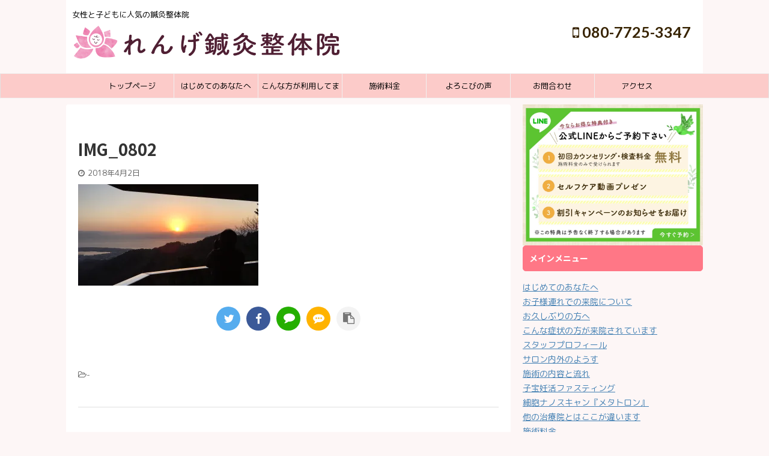

--- FILE ---
content_type: text/html; charset=UTF-8
request_url: https://rng89.com/blog/huji-2018-3/img_0802/
body_size: 21957
content:

<!DOCTYPE html>
<!--[if lt IE 7]>
<html class="ie6" dir="ltr" lang="ja" prefix="og: https://ogp.me/ns#"> <![endif]-->
<!--[if IE 7]>
<html class="i7" dir="ltr" lang="ja" prefix="og: https://ogp.me/ns#"> <![endif]-->
<!--[if IE 8]>
<html class="ie" dir="ltr" lang="ja" prefix="og: https://ogp.me/ns#"> <![endif]-->
<!--[if gt IE 8]><!-->
<html dir="ltr" lang="ja" prefix="og: https://ogp.me/ns#" class="s-navi-right s-navi-search-overlay ">
	<!--<![endif]-->
	<head prefix="og: http://ogp.me/ns# fb: http://ogp.me/ns/fb# article: http://ogp.me/ns/article#">
		<meta charset="UTF-8" >
		<meta name="viewport" content="width=device-width,initial-scale=1.0,user-scalable=no,viewport-fit=cover">
		<meta name="format-detection" content="telephone=no" >
		<meta name="referrer" content="no-referrer-when-downgrade"/>

					<meta name="robots" content="noindex,follow">
		
		<link rel="alternate" type="application/rss+xml" title="西宮北口の女性と子どもの鍼灸整体院　『れんげ鍼灸整体院』 RSS Feed" href="https://rng89.com/feed/" />
		<link rel="pingback" href="https://rng89.com/xmlrpc.php" >
		<!--[if lt IE 9]>
		<script src="https://rng89.com/wp-content/themes/affinger5/js/html5shiv.js"></script>
		<![endif]-->
				
		<!-- All in One SEO 4.9.1.1 - aioseo.com -->
	<meta name="robots" content="max-image-preview:large" />
	<meta name="author" content="rng89"/>
	<link rel="canonical" href="https://rng89.com/blog/huji-2018-3/img_0802/" />
	<meta name="generator" content="All in One SEO (AIOSEO) 4.9.1.1" />
		<meta property="og:locale" content="ja_JP" />
		<meta property="og:site_name" content="西宮北口の女性と子どもの鍼灸整体院　『れんげ鍼灸整体院』 | 女性と子どもに人気の鍼灸整体院" />
		<meta property="og:type" content="article" />
		<meta property="og:title" content="IMG_0802 | 西宮北口の女性と子どもの鍼灸整体院 『れんげ鍼灸整体院』" />
		<meta property="og:url" content="https://rng89.com/blog/huji-2018-3/img_0802/" />
		<meta property="article:published_time" content="2018-04-02T14:49:28+00:00" />
		<meta property="article:modified_time" content="2018-04-02T14:49:28+00:00" />
		<meta name="twitter:card" content="summary" />
		<meta name="twitter:title" content="IMG_0802 | 西宮北口の女性と子どもの鍼灸整体院 『れんげ鍼灸整体院』" />
		<script type="application/ld+json" class="aioseo-schema">
			{"@context":"https:\/\/schema.org","@graph":[{"@type":"BreadcrumbList","@id":"https:\/\/rng89.com\/blog\/huji-2018-3\/img_0802\/#breadcrumblist","itemListElement":[{"@type":"ListItem","@id":"https:\/\/rng89.com#listItem","position":1,"name":"\u30db\u30fc\u30e0","item":"https:\/\/rng89.com","nextItem":{"@type":"ListItem","@id":"https:\/\/rng89.com\/blog\/huji-2018-3\/img_0802\/#listItem","name":"IMG_0802"}},{"@type":"ListItem","@id":"https:\/\/rng89.com\/blog\/huji-2018-3\/img_0802\/#listItem","position":2,"name":"IMG_0802","previousItem":{"@type":"ListItem","@id":"https:\/\/rng89.com#listItem","name":"\u30db\u30fc\u30e0"}}]},{"@type":"ItemPage","@id":"https:\/\/rng89.com\/blog\/huji-2018-3\/img_0802\/#itempage","url":"https:\/\/rng89.com\/blog\/huji-2018-3\/img_0802\/","name":"IMG_0802 | \u897f\u5bae\u5317\u53e3\u306e\u5973\u6027\u3068\u5b50\u3069\u3082\u306e\u937c\u7078\u6574\u4f53\u9662 \u300e\u308c\u3093\u3052\u937c\u7078\u6574\u4f53\u9662\u300f","inLanguage":"ja","isPartOf":{"@id":"https:\/\/rng89.com\/#website"},"breadcrumb":{"@id":"https:\/\/rng89.com\/blog\/huji-2018-3\/img_0802\/#breadcrumblist"},"author":{"@id":"https:\/\/rng89.com\/blog\/author\/rng89\/#author"},"creator":{"@id":"https:\/\/rng89.com\/blog\/author\/rng89\/#author"},"datePublished":"2018-04-02T23:49:28+09:00","dateModified":"2018-04-02T23:49:28+09:00"},{"@type":"Organization","@id":"https:\/\/rng89.com\/#organization","name":"\u897f\u5bae\u5317\u53e3\u306e\u5973\u6027\u3068\u5b50\u3069\u3082\u306e\u937c\u7078\u6574\u4f53\u9662\u3000\u300e\u308c\u3093\u3052\u937c\u7078\u6574\u4f53\u9662\u300f","description":"\u5973\u6027\u3068\u5b50\u3069\u3082\u306b\u4eba\u6c17\u306e\u937c\u7078\u6574\u4f53\u9662","url":"https:\/\/rng89.com\/"},{"@type":"Person","@id":"https:\/\/rng89.com\/blog\/author\/rng89\/#author","url":"https:\/\/rng89.com\/blog\/author\/rng89\/","name":"rng89","image":{"@type":"ImageObject","@id":"https:\/\/rng89.com\/blog\/huji-2018-3\/img_0802\/#authorImage","url":"https:\/\/secure.gravatar.com\/avatar\/d8ef93ec84c6112c20d117c0160c4863c2a9c05baf734554e3402eb68e7fe209?s=96&d=mm&r=g","width":96,"height":96,"caption":"rng89"}},{"@type":"WebSite","@id":"https:\/\/rng89.com\/#website","url":"https:\/\/rng89.com\/","name":"\u3010\u897f\u5bae\u5e02\u937c\u7078\u6574\u4f53\u3011\u7523\u5a66\u4eba\u79d1\u533b\u3082\u8a8d\u3081\u308b\u300e\u308c\u3093\u3052\u937c\u7078\u6574\u4f53\u9662\u300f","description":"\u5973\u6027\u3068\u5b50\u3069\u3082\u306b\u4eba\u6c17\u306e\u937c\u7078\u6574\u4f53\u9662","inLanguage":"ja","publisher":{"@id":"https:\/\/rng89.com\/#organization"}}]}
		</script>
		<!-- All in One SEO -->

<title>IMG_0802 | 西宮北口の女性と子どもの鍼灸整体院 『れんげ鍼灸整体院』</title>
<link rel='dns-prefetch' href='//webfonts.xserver.jp' />
<link rel='dns-prefetch' href='//ajax.googleapis.com' />
<link rel='dns-prefetch' href='//cdn.jsdelivr.net' />
<link rel='dns-prefetch' href='//stats.wp.com' />
<link rel='dns-prefetch' href='//v0.wordpress.com' />
<link rel='preconnect' href='//i0.wp.com' />
<link rel='preconnect' href='//c0.wp.com' />
<link rel="alternate" title="oEmbed (JSON)" type="application/json+oembed" href="https://rng89.com/wp-json/oembed/1.0/embed?url=https%3A%2F%2Frng89.com%2Fblog%2Fhuji-2018-3%2Fimg_0802%2F" />
<link rel="alternate" title="oEmbed (XML)" type="text/xml+oembed" href="https://rng89.com/wp-json/oembed/1.0/embed?url=https%3A%2F%2Frng89.com%2Fblog%2Fhuji-2018-3%2Fimg_0802%2F&#038;format=xml" />
<style id='wp-img-auto-sizes-contain-inline-css' type='text/css'>
img:is([sizes=auto i],[sizes^="auto," i]){contain-intrinsic-size:3000px 1500px}
/*# sourceURL=wp-img-auto-sizes-contain-inline-css */
</style>
<style id='wp-emoji-styles-inline-css' type='text/css'>

	img.wp-smiley, img.emoji {
		display: inline !important;
		border: none !important;
		box-shadow: none !important;
		height: 1em !important;
		width: 1em !important;
		margin: 0 0.07em !important;
		vertical-align: -0.1em !important;
		background: none !important;
		padding: 0 !important;
	}
/*# sourceURL=wp-emoji-styles-inline-css */
</style>
<style id='wp-block-library-inline-css' type='text/css'>
:root{--wp-block-synced-color:#7a00df;--wp-block-synced-color--rgb:122,0,223;--wp-bound-block-color:var(--wp-block-synced-color);--wp-editor-canvas-background:#ddd;--wp-admin-theme-color:#007cba;--wp-admin-theme-color--rgb:0,124,186;--wp-admin-theme-color-darker-10:#006ba1;--wp-admin-theme-color-darker-10--rgb:0,107,160.5;--wp-admin-theme-color-darker-20:#005a87;--wp-admin-theme-color-darker-20--rgb:0,90,135;--wp-admin-border-width-focus:2px}@media (min-resolution:192dpi){:root{--wp-admin-border-width-focus:1.5px}}.wp-element-button{cursor:pointer}:root .has-very-light-gray-background-color{background-color:#eee}:root .has-very-dark-gray-background-color{background-color:#313131}:root .has-very-light-gray-color{color:#eee}:root .has-very-dark-gray-color{color:#313131}:root .has-vivid-green-cyan-to-vivid-cyan-blue-gradient-background{background:linear-gradient(135deg,#00d084,#0693e3)}:root .has-purple-crush-gradient-background{background:linear-gradient(135deg,#34e2e4,#4721fb 50%,#ab1dfe)}:root .has-hazy-dawn-gradient-background{background:linear-gradient(135deg,#faaca8,#dad0ec)}:root .has-subdued-olive-gradient-background{background:linear-gradient(135deg,#fafae1,#67a671)}:root .has-atomic-cream-gradient-background{background:linear-gradient(135deg,#fdd79a,#004a59)}:root .has-nightshade-gradient-background{background:linear-gradient(135deg,#330968,#31cdcf)}:root .has-midnight-gradient-background{background:linear-gradient(135deg,#020381,#2874fc)}:root{--wp--preset--font-size--normal:16px;--wp--preset--font-size--huge:42px}.has-regular-font-size{font-size:1em}.has-larger-font-size{font-size:2.625em}.has-normal-font-size{font-size:var(--wp--preset--font-size--normal)}.has-huge-font-size{font-size:var(--wp--preset--font-size--huge)}.has-text-align-center{text-align:center}.has-text-align-left{text-align:left}.has-text-align-right{text-align:right}.has-fit-text{white-space:nowrap!important}#end-resizable-editor-section{display:none}.aligncenter{clear:both}.items-justified-left{justify-content:flex-start}.items-justified-center{justify-content:center}.items-justified-right{justify-content:flex-end}.items-justified-space-between{justify-content:space-between}.screen-reader-text{border:0;clip-path:inset(50%);height:1px;margin:-1px;overflow:hidden;padding:0;position:absolute;width:1px;word-wrap:normal!important}.screen-reader-text:focus{background-color:#ddd;clip-path:none;color:#444;display:block;font-size:1em;height:auto;left:5px;line-height:normal;padding:15px 23px 14px;text-decoration:none;top:5px;width:auto;z-index:100000}html :where(.has-border-color){border-style:solid}html :where([style*=border-top-color]){border-top-style:solid}html :where([style*=border-right-color]){border-right-style:solid}html :where([style*=border-bottom-color]){border-bottom-style:solid}html :where([style*=border-left-color]){border-left-style:solid}html :where([style*=border-width]){border-style:solid}html :where([style*=border-top-width]){border-top-style:solid}html :where([style*=border-right-width]){border-right-style:solid}html :where([style*=border-bottom-width]){border-bottom-style:solid}html :where([style*=border-left-width]){border-left-style:solid}html :where(img[class*=wp-image-]){height:auto;max-width:100%}:where(figure){margin:0 0 1em}html :where(.is-position-sticky){--wp-admin--admin-bar--position-offset:var(--wp-admin--admin-bar--height,0px)}@media screen and (max-width:600px){html :where(.is-position-sticky){--wp-admin--admin-bar--position-offset:0px}}

/*# sourceURL=wp-block-library-inline-css */
</style><style id='global-styles-inline-css' type='text/css'>
:root{--wp--preset--aspect-ratio--square: 1;--wp--preset--aspect-ratio--4-3: 4/3;--wp--preset--aspect-ratio--3-4: 3/4;--wp--preset--aspect-ratio--3-2: 3/2;--wp--preset--aspect-ratio--2-3: 2/3;--wp--preset--aspect-ratio--16-9: 16/9;--wp--preset--aspect-ratio--9-16: 9/16;--wp--preset--color--black: #000000;--wp--preset--color--cyan-bluish-gray: #abb8c3;--wp--preset--color--white: #ffffff;--wp--preset--color--pale-pink: #f78da7;--wp--preset--color--vivid-red: #cf2e2e;--wp--preset--color--luminous-vivid-orange: #ff6900;--wp--preset--color--luminous-vivid-amber: #fcb900;--wp--preset--color--light-green-cyan: #7bdcb5;--wp--preset--color--vivid-green-cyan: #00d084;--wp--preset--color--pale-cyan-blue: #8ed1fc;--wp--preset--color--vivid-cyan-blue: #0693e3;--wp--preset--color--vivid-purple: #9b51e0;--wp--preset--color--soft-red: #e6514c;--wp--preset--color--light-grayish-red: #fdebee;--wp--preset--color--vivid-yellow: #ffc107;--wp--preset--color--very-pale-yellow: #fffde7;--wp--preset--color--very-light-gray: #fafafa;--wp--preset--color--very-dark-gray: #313131;--wp--preset--color--original-color-a: #43a047;--wp--preset--color--original-color-b: #795548;--wp--preset--color--original-color-c: #ec407a;--wp--preset--color--original-color-d: #9e9d24;--wp--preset--gradient--vivid-cyan-blue-to-vivid-purple: linear-gradient(135deg,rgb(6,147,227) 0%,rgb(155,81,224) 100%);--wp--preset--gradient--light-green-cyan-to-vivid-green-cyan: linear-gradient(135deg,rgb(122,220,180) 0%,rgb(0,208,130) 100%);--wp--preset--gradient--luminous-vivid-amber-to-luminous-vivid-orange: linear-gradient(135deg,rgb(252,185,0) 0%,rgb(255,105,0) 100%);--wp--preset--gradient--luminous-vivid-orange-to-vivid-red: linear-gradient(135deg,rgb(255,105,0) 0%,rgb(207,46,46) 100%);--wp--preset--gradient--very-light-gray-to-cyan-bluish-gray: linear-gradient(135deg,rgb(238,238,238) 0%,rgb(169,184,195) 100%);--wp--preset--gradient--cool-to-warm-spectrum: linear-gradient(135deg,rgb(74,234,220) 0%,rgb(151,120,209) 20%,rgb(207,42,186) 40%,rgb(238,44,130) 60%,rgb(251,105,98) 80%,rgb(254,248,76) 100%);--wp--preset--gradient--blush-light-purple: linear-gradient(135deg,rgb(255,206,236) 0%,rgb(152,150,240) 100%);--wp--preset--gradient--blush-bordeaux: linear-gradient(135deg,rgb(254,205,165) 0%,rgb(254,45,45) 50%,rgb(107,0,62) 100%);--wp--preset--gradient--luminous-dusk: linear-gradient(135deg,rgb(255,203,112) 0%,rgb(199,81,192) 50%,rgb(65,88,208) 100%);--wp--preset--gradient--pale-ocean: linear-gradient(135deg,rgb(255,245,203) 0%,rgb(182,227,212) 50%,rgb(51,167,181) 100%);--wp--preset--gradient--electric-grass: linear-gradient(135deg,rgb(202,248,128) 0%,rgb(113,206,126) 100%);--wp--preset--gradient--midnight: linear-gradient(135deg,rgb(2,3,129) 0%,rgb(40,116,252) 100%);--wp--preset--font-size--small: 13px;--wp--preset--font-size--medium: 20px;--wp--preset--font-size--large: 36px;--wp--preset--font-size--x-large: 42px;--wp--preset--spacing--20: 0.44rem;--wp--preset--spacing--30: 0.67rem;--wp--preset--spacing--40: 1rem;--wp--preset--spacing--50: 1.5rem;--wp--preset--spacing--60: 2.25rem;--wp--preset--spacing--70: 3.38rem;--wp--preset--spacing--80: 5.06rem;--wp--preset--shadow--natural: 6px 6px 9px rgba(0, 0, 0, 0.2);--wp--preset--shadow--deep: 12px 12px 50px rgba(0, 0, 0, 0.4);--wp--preset--shadow--sharp: 6px 6px 0px rgba(0, 0, 0, 0.2);--wp--preset--shadow--outlined: 6px 6px 0px -3px rgb(255, 255, 255), 6px 6px rgb(0, 0, 0);--wp--preset--shadow--crisp: 6px 6px 0px rgb(0, 0, 0);}:where(.is-layout-flex){gap: 0.5em;}:where(.is-layout-grid){gap: 0.5em;}body .is-layout-flex{display: flex;}.is-layout-flex{flex-wrap: wrap;align-items: center;}.is-layout-flex > :is(*, div){margin: 0;}body .is-layout-grid{display: grid;}.is-layout-grid > :is(*, div){margin: 0;}:where(.wp-block-columns.is-layout-flex){gap: 2em;}:where(.wp-block-columns.is-layout-grid){gap: 2em;}:where(.wp-block-post-template.is-layout-flex){gap: 1.25em;}:where(.wp-block-post-template.is-layout-grid){gap: 1.25em;}.has-black-color{color: var(--wp--preset--color--black) !important;}.has-cyan-bluish-gray-color{color: var(--wp--preset--color--cyan-bluish-gray) !important;}.has-white-color{color: var(--wp--preset--color--white) !important;}.has-pale-pink-color{color: var(--wp--preset--color--pale-pink) !important;}.has-vivid-red-color{color: var(--wp--preset--color--vivid-red) !important;}.has-luminous-vivid-orange-color{color: var(--wp--preset--color--luminous-vivid-orange) !important;}.has-luminous-vivid-amber-color{color: var(--wp--preset--color--luminous-vivid-amber) !important;}.has-light-green-cyan-color{color: var(--wp--preset--color--light-green-cyan) !important;}.has-vivid-green-cyan-color{color: var(--wp--preset--color--vivid-green-cyan) !important;}.has-pale-cyan-blue-color{color: var(--wp--preset--color--pale-cyan-blue) !important;}.has-vivid-cyan-blue-color{color: var(--wp--preset--color--vivid-cyan-blue) !important;}.has-vivid-purple-color{color: var(--wp--preset--color--vivid-purple) !important;}.has-black-background-color{background-color: var(--wp--preset--color--black) !important;}.has-cyan-bluish-gray-background-color{background-color: var(--wp--preset--color--cyan-bluish-gray) !important;}.has-white-background-color{background-color: var(--wp--preset--color--white) !important;}.has-pale-pink-background-color{background-color: var(--wp--preset--color--pale-pink) !important;}.has-vivid-red-background-color{background-color: var(--wp--preset--color--vivid-red) !important;}.has-luminous-vivid-orange-background-color{background-color: var(--wp--preset--color--luminous-vivid-orange) !important;}.has-luminous-vivid-amber-background-color{background-color: var(--wp--preset--color--luminous-vivid-amber) !important;}.has-light-green-cyan-background-color{background-color: var(--wp--preset--color--light-green-cyan) !important;}.has-vivid-green-cyan-background-color{background-color: var(--wp--preset--color--vivid-green-cyan) !important;}.has-pale-cyan-blue-background-color{background-color: var(--wp--preset--color--pale-cyan-blue) !important;}.has-vivid-cyan-blue-background-color{background-color: var(--wp--preset--color--vivid-cyan-blue) !important;}.has-vivid-purple-background-color{background-color: var(--wp--preset--color--vivid-purple) !important;}.has-black-border-color{border-color: var(--wp--preset--color--black) !important;}.has-cyan-bluish-gray-border-color{border-color: var(--wp--preset--color--cyan-bluish-gray) !important;}.has-white-border-color{border-color: var(--wp--preset--color--white) !important;}.has-pale-pink-border-color{border-color: var(--wp--preset--color--pale-pink) !important;}.has-vivid-red-border-color{border-color: var(--wp--preset--color--vivid-red) !important;}.has-luminous-vivid-orange-border-color{border-color: var(--wp--preset--color--luminous-vivid-orange) !important;}.has-luminous-vivid-amber-border-color{border-color: var(--wp--preset--color--luminous-vivid-amber) !important;}.has-light-green-cyan-border-color{border-color: var(--wp--preset--color--light-green-cyan) !important;}.has-vivid-green-cyan-border-color{border-color: var(--wp--preset--color--vivid-green-cyan) !important;}.has-pale-cyan-blue-border-color{border-color: var(--wp--preset--color--pale-cyan-blue) !important;}.has-vivid-cyan-blue-border-color{border-color: var(--wp--preset--color--vivid-cyan-blue) !important;}.has-vivid-purple-border-color{border-color: var(--wp--preset--color--vivid-purple) !important;}.has-vivid-cyan-blue-to-vivid-purple-gradient-background{background: var(--wp--preset--gradient--vivid-cyan-blue-to-vivid-purple) !important;}.has-light-green-cyan-to-vivid-green-cyan-gradient-background{background: var(--wp--preset--gradient--light-green-cyan-to-vivid-green-cyan) !important;}.has-luminous-vivid-amber-to-luminous-vivid-orange-gradient-background{background: var(--wp--preset--gradient--luminous-vivid-amber-to-luminous-vivid-orange) !important;}.has-luminous-vivid-orange-to-vivid-red-gradient-background{background: var(--wp--preset--gradient--luminous-vivid-orange-to-vivid-red) !important;}.has-very-light-gray-to-cyan-bluish-gray-gradient-background{background: var(--wp--preset--gradient--very-light-gray-to-cyan-bluish-gray) !important;}.has-cool-to-warm-spectrum-gradient-background{background: var(--wp--preset--gradient--cool-to-warm-spectrum) !important;}.has-blush-light-purple-gradient-background{background: var(--wp--preset--gradient--blush-light-purple) !important;}.has-blush-bordeaux-gradient-background{background: var(--wp--preset--gradient--blush-bordeaux) !important;}.has-luminous-dusk-gradient-background{background: var(--wp--preset--gradient--luminous-dusk) !important;}.has-pale-ocean-gradient-background{background: var(--wp--preset--gradient--pale-ocean) !important;}.has-electric-grass-gradient-background{background: var(--wp--preset--gradient--electric-grass) !important;}.has-midnight-gradient-background{background: var(--wp--preset--gradient--midnight) !important;}.has-small-font-size{font-size: var(--wp--preset--font-size--small) !important;}.has-medium-font-size{font-size: var(--wp--preset--font-size--medium) !important;}.has-large-font-size{font-size: var(--wp--preset--font-size--large) !important;}.has-x-large-font-size{font-size: var(--wp--preset--font-size--x-large) !important;}
/*# sourceURL=global-styles-inline-css */
</style>

<style id='classic-theme-styles-inline-css' type='text/css'>
/*! This file is auto-generated */
.wp-block-button__link{color:#fff;background-color:#32373c;border-radius:9999px;box-shadow:none;text-decoration:none;padding:calc(.667em + 2px) calc(1.333em + 2px);font-size:1.125em}.wp-block-file__button{background:#32373c;color:#fff;text-decoration:none}
/*# sourceURL=/wp-includes/css/classic-themes.min.css */
</style>
<link rel='stylesheet' id='contact-form-7-css' href='https://rng89.com/wp-content/plugins/contact-form-7/includes/css/styles.css?ver=6.1.4' type='text/css' media='all' />
<link rel='stylesheet' id='normalize-css' href='https://rng89.com/wp-content/themes/affinger5/css/normalize.css?ver=1.5.9' type='text/css' media='all' />
<link rel='stylesheet' id='font-awesome-css' href='https://rng89.com/wp-content/themes/affinger5/css/fontawesome/css/font-awesome.min.css?ver=4.7.0' type='text/css' media='all' />
<link rel='stylesheet' id='font-awesome-animation-css' href='https://rng89.com/wp-content/themes/affinger5/css/fontawesome/css/font-awesome-animation.min.css?ver=6.9' type='text/css' media='all' />
<link rel='stylesheet' id='st_svg-css' href='https://rng89.com/wp-content/themes/affinger5/st_svg/style.css?ver=6.9' type='text/css' media='all' />
<link rel='stylesheet' id='slick-css' href='https://rng89.com/wp-content/themes/affinger5/vendor/slick/slick.css?ver=1.8.0' type='text/css' media='all' />
<link rel='stylesheet' id='slick-theme-css' href='https://rng89.com/wp-content/themes/affinger5/vendor/slick/slick-theme.css?ver=1.8.0' type='text/css' media='all' />
<link rel='stylesheet' id='fonts-googleapis-roundedmplus1c-css' href='//fonts.googleapis.com/css?family=M+PLUS+Rounded+1c%3A400%2C700&#038;display=swap&#038;subset=japanese&#038;ver=6.9' type='text/css' media='all' />
<link rel='stylesheet' id='fonts-googleapis-notosansjp-css' href='//fonts.googleapis.com/css?family=Noto+Sans+JP%3A400%2C700&#038;display=swap&#038;subset=japanese&#038;ver=6.9' type='text/css' media='all' />
<link rel='stylesheet' id='fonts-googleapis-lato700-css' href='//fonts.googleapis.com/css?family=Lato%3A700&#038;display=swap&#038;ver=6.9' type='text/css' media='all' />
<link rel='stylesheet' id='style-css' href='https://rng89.com/wp-content/themes/affinger5/style.css?ver=6.9' type='text/css' media='all' />
<link rel='stylesheet' id='single-css' href='https://rng89.com/wp-content/themes/affinger5/st-rankcss.php' type='text/css' media='all' />
<link rel='stylesheet' id='st-themecss-css' href='https://rng89.com/wp-content/themes/affinger5/st-themecss-loader.php?ver=6.9' type='text/css' media='all' />
<script type="text/javascript" src="//ajax.googleapis.com/ajax/libs/jquery/1.11.3/jquery.min.js?ver=1.11.3" id="jquery-js"></script>
<script type="text/javascript" src="//webfonts.xserver.jp/js/xserverv3.js?fadein=0&amp;ver=2.0.9" id="typesquare_std-js"></script>
<script type="text/javascript" src="https://rng89.com/wp-content/themes/affinger5/js/smoothscroll.js?ver=6.9" id="smoothscroll-js"></script>
<link rel="https://api.w.org/" href="https://rng89.com/wp-json/" /><link rel="alternate" title="JSON" type="application/json" href="https://rng89.com/wp-json/wp/v2/media/1889" /><link rel='shortlink' href='https://wp.me/a908lJ-ut' />
	<style>img#wpstats{display:none}</style>
		<link rel="canonical" href="https://rng89.com/blog/huji-2018-3/img_0802/" />
<style type="text/css" id="custom-background-css">
body.custom-background { background-color: #fdf6f6; }
</style>
	<link rel="icon" href="https://i0.wp.com/rng89.com/wp-content/uploads/2023/01/cropped-IMG_7659.jpg?fit=32%2C32&#038;ssl=1" sizes="32x32" />
<link rel="icon" href="https://i0.wp.com/rng89.com/wp-content/uploads/2023/01/cropped-IMG_7659.jpg?fit=192%2C192&#038;ssl=1" sizes="192x192" />
<link rel="apple-touch-icon" href="https://i0.wp.com/rng89.com/wp-content/uploads/2023/01/cropped-IMG_7659.jpg?fit=180%2C180&#038;ssl=1" />
<meta name="msapplication-TileImage" content="https://i0.wp.com/rng89.com/wp-content/uploads/2023/01/cropped-IMG_7659.jpg?fit=270%2C270&#038;ssl=1" />
						


<script>
	jQuery(function(){
		jQuery('.st-btn-open').click(function(){
			jQuery(this).next('.st-slidebox').stop(true, true).slideToggle();
			jQuery(this).addClass('st-btn-open-click');
		});
	});
</script>


<script>
	jQuery(function(){
		jQuery("#toc_container:not(:has(ul ul))").addClass("only-toc");
		jQuery(".st-ac-box ul:has(.cat-item)").each(function(){
			jQuery(this).addClass("st-ac-cat");
		});
	});
</script>

<script>
	jQuery(function(){
						jQuery('.st-star').parent('.rankh4').css('padding-bottom','5px'); // スターがある場合のランキング見出し調整
	});
</script>


			<link rel='stylesheet' id='jetpack-swiper-library-css' href='https://c0.wp.com/p/jetpack/15.3.1/_inc/blocks/swiper.css' type='text/css' media='all' />
<link rel='stylesheet' id='jetpack-carousel-css' href='https://c0.wp.com/p/jetpack/15.3.1/modules/carousel/jetpack-carousel.css' type='text/css' media='all' />
</head>
	<body class="attachment wp-singular attachment-template-default single single-attachment postid-1889 attachmentid-1889 attachment-jpeg custom-background wp-theme-affinger5 not-front-page" >
				<div id="st-ami">
				<div id="wrapper" class="">
				<div id="wrapper-in">
					<header id="">
						<div id="headbox-bg">
							<div id="headbox">

								<nav id="s-navi" class="pcnone" data-st-nav data-st-nav-type="normal">
		<dl class="acordion is-active" data-st-nav-primary>
			<dt class="trigger">
				<p class="acordion_button"><span class="op op-menu has-text"><i class="fa st-svg-menu"></i></span></p>

				
				
							<!-- 追加メニュー -->
							
							<!-- 追加メニュー2 -->
							
							</dt>

			<dd class="acordion_tree">
				<div class="acordion_tree_content">

					

												<div class="menu-%e3%82%b0%e3%83%ad%e3%83%bc%e3%83%90%e3%83%ab%e3%83%a1%e3%83%8b%e3%83%a5%e3%83%bc-container"><ul id="menu-%e3%82%b0%e3%83%ad%e3%83%bc%e3%83%90%e3%83%ab%e3%83%a1%e3%83%8b%e3%83%a5%e3%83%bc" class="menu"><li id="menu-item-166" class="menu-item menu-item-type-custom menu-item-object-custom menu-item-home menu-item-166"><a href="http://rng89.com"><span class="menu-item-label">トップページ</span></a></li>
<li id="menu-item-17" class="menu-item menu-item-type-post_type menu-item-object-page menu-item-has-children menu-item-17"><a href="https://rng89.com/hajimete.html"><span class="menu-item-label">はじめてのあなたへ</span></a>
<ul class="sub-menu">
	<li id="menu-item-1844" class="menu-item menu-item-type-post_type menu-item-object-page menu-item-1844"><a href="https://rng89.com/chui.html"><span class="menu-item-label">ご来院前の注意事項について</span></a></li>
	<li id="menu-item-1266" class="menu-item menu-item-type-post_type menu-item-object-page menu-item-1266"><a href="https://rng89.com/?page_id=80"><span class="menu-item-label">効果的な施術の受け方</span></a></li>
	<li id="menu-item-1309" class="menu-item menu-item-type-post_type menu-item-object-page menu-item-1309"><a href="https://rng89.com/kodure.html"><span class="menu-item-label">お子様連れでの来院について</span></a></li>
	<li id="menu-item-140" class="menu-item menu-item-type-post_type menu-item-object-page menu-item-140"><a href="https://rng89.com/kaiin.html"><span class="menu-item-label">開院した理由</span></a></li>
	<li id="menu-item-141" class="menu-item menu-item-type-post_type menu-item-object-page menu-item-141"><a href="https://rng89.com/profile.html"><span class="menu-item-label">スタッフプロフィール</span></a></li>
	<li id="menu-item-1272" class="menu-item menu-item-type-post_type menu-item-object-page menu-item-1272"><a href="https://rng89.com/chigai.html"><span class="menu-item-label">他の治療院とはここが違います</span></a></li>
	<li id="menu-item-1268" class="menu-item menu-item-type-post_type menu-item-object-page menu-item-1268"><a href="https://rng89.com/sejyutsunonagare.html"><span class="menu-item-label">施術の内容と流れ</span></a></li>
	<li id="menu-item-1269" class="menu-item menu-item-type-post_type menu-item-object-page menu-item-1269"><a href="https://rng89.com/yousu.html"><span class="menu-item-label">サロン内外のようす</span></a></li>
	<li id="menu-item-1265" class="menu-item menu-item-type-post_type menu-item-object-page menu-item-1265"><a href="https://rng89.com/pro.html"><span class="menu-item-label">プロからの推薦</span></a></li>
	<li id="menu-item-1270" class="menu-item menu-item-type-post_type menu-item-object-page menu-item-1270"><a href="https://rng89.com/media.html"><span class="menu-item-label">メディア掲載履歴</span></a></li>
	<li id="menu-item-1263" class="menu-item menu-item-type-post_type menu-item-object-page menu-item-1263"><a href="https://rng89.com/question.html"><span class="menu-item-label">よくいただく質問</span></a></li>
</ul>
</li>
<li id="menu-item-1262" class="menu-item menu-item-type-post_type menu-item-object-page menu-item-has-children menu-item-1262"><a href="https://rng89.com/shoujyou.html"><span class="menu-item-label">こんな方が利用してます</span></a>
<ul class="sub-menu">
	<li id="menu-item-1271" class="menu-item menu-item-type-post_type menu-item-object-page menu-item-1271"><a href="https://rng89.com/akachanmachi.html"><span class="menu-item-label">不妊鍼灸・子宝妊活整体</span></a></li>
	<li id="menu-item-2648" class="menu-item menu-item-type-post_type menu-item-object-page menu-item-2648"><a href="https://rng89.com/ninkatsufas.html"><span class="menu-item-label">子宝妊活ファスティング</span></a></li>
	<li id="menu-item-1279" class="menu-item menu-item-type-post_type menu-item-object-page menu-item-1279"><a href="https://rng89.com/matacare.html"><span class="menu-item-label">マタニティ（妊婦）整体マッサージ</span></a></li>
	<li id="menu-item-1274" class="menu-item menu-item-type-post_type menu-item-object-page menu-item-1274"><a href="https://rng89.com/sangokotuban.html"><span class="menu-item-label">産後の骨盤矯正</span></a></li>
	<li id="menu-item-5546" class="menu-item menu-item-type-post_type menu-item-object-page menu-item-5546"><a href="https://rng89.com/baby-seitai.html"><span class="menu-item-label">赤ちゃんの頭の形整体（向き癖・斜頭・絶壁）</span></a></li>
	<li id="menu-item-1293" class="menu-item menu-item-type-post_type menu-item-object-page menu-item-1293"><a href="https://rng89.com/shoni.html"><span class="menu-item-label">小児はり</span></a></li>
</ul>
</li>
<li id="menu-item-139" class="menu-item menu-item-type-post_type menu-item-object-page menu-item-139"><a href="https://rng89.com/fee.html"><span class="menu-item-label">施術料金</span></a></li>
<li id="menu-item-138" class="menu-item menu-item-type-post_type menu-item-object-page menu-item-138"><a href="https://rng89.com/voiceofjoy.html"><span class="menu-item-label">よろこびの声</span></a></li>
<li id="menu-item-137" class="menu-item menu-item-type-post_type menu-item-object-page menu-item-137"><a href="https://rng89.com/toiawase.html"><span class="menu-item-label">お問合わせ</span></a></li>
<li id="menu-item-1264" class="menu-item menu-item-type-post_type menu-item-object-page menu-item-1264"><a href="https://rng89.com/access.html"><span class="menu-item-label">アクセス</span></a></li>
</ul></div>						<div class="clear"></div>

					
				</div>
			</dd>

					</dl>

					</nav>

								<div id="header-l">
									
									<div id="st-text-logo">
										
            
			
				<!-- キャプション -->
				                
					              		 	 <p class="descr sitenametop">
               		     	女性と子どもに人気の鍼灸整体院               			 </p>
					                    
				                
				<!-- ロゴ又はブログ名 -->
				              		  <p class="sitename"><a href="https://rng89.com/">
                  		                        		  <img class="sitename-bottom" alt="西宮北口の女性と子どもの鍼灸整体院　『れんげ鍼灸整体院』" src="https://rng89.com/wp-content/uploads/2023/01/IMG_7658-2.png" >
                   		               		  </a></p>
            					<!-- ロゴ又はブログ名ここまで -->

			    
		
    									</div>
								</div><!-- /#header-l -->

								<div id="header-r" class="smanone">
									<p class="head-telno"><a href="tel:080-7725-3347"><i class="fa fa-mobile"></i>&nbsp;080-7725-3347</a></p>

								</div><!-- /#header-r -->
							</div><!-- /#headbox-bg -->
						</div><!-- /#headbox clearfix -->

						
						
						
						
											
<div id="gazou-wide">
			<div id="st-menubox">
			<div id="st-menuwide">
				<nav class="smanone clearfix"><ul id="menu-%e3%82%b0%e3%83%ad%e3%83%bc%e3%83%90%e3%83%ab%e3%83%a1%e3%83%8b%e3%83%a5%e3%83%bc-1" class="menu"><li class="menu-item menu-item-type-custom menu-item-object-custom menu-item-home menu-item-166"><a href="http://rng89.com">トップページ</a></li>
<li class="menu-item menu-item-type-post_type menu-item-object-page menu-item-has-children menu-item-17"><a href="https://rng89.com/hajimete.html">はじめてのあなたへ</a>
<ul class="sub-menu">
	<li class="menu-item menu-item-type-post_type menu-item-object-page menu-item-1844"><a href="https://rng89.com/chui.html">ご来院前の注意事項について</a></li>
	<li class="menu-item menu-item-type-post_type menu-item-object-page menu-item-1266"><a href="https://rng89.com/?page_id=80">効果的な施術の受け方</a></li>
	<li class="menu-item menu-item-type-post_type menu-item-object-page menu-item-1309"><a href="https://rng89.com/kodure.html">お子様連れでの来院について</a></li>
	<li class="menu-item menu-item-type-post_type menu-item-object-page menu-item-140"><a href="https://rng89.com/kaiin.html">開院した理由</a></li>
	<li class="menu-item menu-item-type-post_type menu-item-object-page menu-item-141"><a href="https://rng89.com/profile.html">スタッフプロフィール</a></li>
	<li class="menu-item menu-item-type-post_type menu-item-object-page menu-item-1272"><a href="https://rng89.com/chigai.html">他の治療院とはここが違います</a></li>
	<li class="menu-item menu-item-type-post_type menu-item-object-page menu-item-1268"><a href="https://rng89.com/sejyutsunonagare.html">施術の内容と流れ</a></li>
	<li class="menu-item menu-item-type-post_type menu-item-object-page menu-item-1269"><a href="https://rng89.com/yousu.html">サロン内外のようす</a></li>
	<li class="menu-item menu-item-type-post_type menu-item-object-page menu-item-1265"><a href="https://rng89.com/pro.html">プロからの推薦</a></li>
	<li class="menu-item menu-item-type-post_type menu-item-object-page menu-item-1270"><a href="https://rng89.com/media.html">メディア掲載履歴</a></li>
	<li class="menu-item menu-item-type-post_type menu-item-object-page menu-item-1263"><a href="https://rng89.com/question.html">よくいただく質問</a></li>
</ul>
</li>
<li class="menu-item menu-item-type-post_type menu-item-object-page menu-item-has-children menu-item-1262"><a href="https://rng89.com/shoujyou.html">こんな方が利用してます</a>
<ul class="sub-menu">
	<li class="menu-item menu-item-type-post_type menu-item-object-page menu-item-1271"><a href="https://rng89.com/akachanmachi.html">不妊鍼灸・子宝妊活整体</a></li>
	<li class="menu-item menu-item-type-post_type menu-item-object-page menu-item-2648"><a href="https://rng89.com/ninkatsufas.html">子宝妊活ファスティング</a></li>
	<li class="menu-item menu-item-type-post_type menu-item-object-page menu-item-1279"><a href="https://rng89.com/matacare.html">マタニティ（妊婦）整体マッサージ</a></li>
	<li class="menu-item menu-item-type-post_type menu-item-object-page menu-item-1274"><a href="https://rng89.com/sangokotuban.html">産後の骨盤矯正</a></li>
	<li class="menu-item menu-item-type-post_type menu-item-object-page menu-item-5546"><a href="https://rng89.com/baby-seitai.html">赤ちゃんの頭の形整体（向き癖・斜頭・絶壁）</a></li>
	<li class="menu-item menu-item-type-post_type menu-item-object-page menu-item-1293"><a href="https://rng89.com/shoni.html">小児はり</a></li>
</ul>
</li>
<li class="menu-item menu-item-type-post_type menu-item-object-page menu-item-139"><a href="https://rng89.com/fee.html">施術料金</a></li>
<li class="menu-item menu-item-type-post_type menu-item-object-page menu-item-138"><a href="https://rng89.com/voiceofjoy.html">よろこびの声</a></li>
<li class="menu-item menu-item-type-post_type menu-item-object-page menu-item-137"><a href="https://rng89.com/toiawase.html">お問合わせ</a></li>
<li class="menu-item menu-item-type-post_type menu-item-object-page menu-item-1264"><a href="https://rng89.com/access.html">アクセス</a></li>
</ul></nav>			</div>
		</div>
				</div>
					
					
					</header>

					

					<div id="content-w">

					
					
					
	
			<div id="st-header-post-under-box" class="st-header-post-no-data "
		     style="">
			<div class="st-dark-cover">
							</div>
		</div>
	

<div id="content" class="clearfix">
	<div id="contentInner">
		<main>
			<article>
														<div id="post-1889" class="post st-custom post-1889 attachment type-attachment status-inherit hentry">
				
					
																
					
					<!--ぱんくず -->
										<!--/ ぱんくず -->

					<!--ループ開始 -->
										
																									<p class="st-catgroup">
															</p>
						
						<h1 class="entry-title">IMG_0802</h1>

						
	<div class="blogbox ">
		<p><span class="kdate">
							<i class="fa fa-clock-o"></i><time class="updated" datetime="2018-04-02T23:49:28+0900">2018年4月2日</time>
					</span></p>
	</div>
					
					
					<div class="mainbox">
						<div id="nocopy" ><!-- コピー禁止エリアここから -->
							
							
							
							<div class="entry-content">
								<p class="attachment"><a href="https://i0.wp.com/rng89.com/wp-content/uploads/2018/04/IMG_0802.jpg?ssl=1"><img fetchpriority="high" decoding="async" width="300" height="169" src="https://i0.wp.com/rng89.com/wp-content/uploads/2018/04/IMG_0802.jpg?fit=300%2C169&amp;ssl=1" class="attachment-medium size-medium" alt="" srcset="https://i0.wp.com/rng89.com/wp-content/uploads/2018/04/IMG_0802.jpg?w=3412&amp;ssl=1 3412w, https://i0.wp.com/rng89.com/wp-content/uploads/2018/04/IMG_0802.jpg?resize=300%2C169&amp;ssl=1 300w, https://i0.wp.com/rng89.com/wp-content/uploads/2018/04/IMG_0802.jpg?resize=768%2C432&amp;ssl=1 768w, https://i0.wp.com/rng89.com/wp-content/uploads/2018/04/IMG_0802.jpg?resize=1024%2C576&amp;ssl=1 1024w, https://i0.wp.com/rng89.com/wp-content/uploads/2018/04/IMG_0802.jpg?w=1840&amp;ssl=1 1840w, https://i0.wp.com/rng89.com/wp-content/uploads/2018/04/IMG_0802.jpg?w=2760&amp;ssl=1 2760w" sizes="(max-width: 300px) 100vw, 300px" data-attachment-id="1889" data-permalink="https://rng89.com/blog/huji-2018-3/img_0802/" data-orig-file="https://i0.wp.com/rng89.com/wp-content/uploads/2018/04/IMG_0802.jpg?fit=3412%2C1920&amp;ssl=1" data-orig-size="3412,1920" data-comments-opened="1" data-image-meta="{&quot;aperture&quot;:&quot;2.2&quot;,&quot;credit&quot;:&quot;&quot;,&quot;camera&quot;:&quot;iPhone 6s&quot;,&quot;caption&quot;:&quot;&quot;,&quot;created_timestamp&quot;:&quot;1521353183&quot;,&quot;copyright&quot;:&quot;&quot;,&quot;focal_length&quot;:&quot;4.15&quot;,&quot;iso&quot;:&quot;25&quot;,&quot;shutter_speed&quot;:&quot;0.0010526315789474&quot;,&quot;title&quot;:&quot;&quot;,&quot;orientation&quot;:&quot;1&quot;}" data-image-title="IMG_0802" data-image-description="" data-image-caption="" data-medium-file="https://i0.wp.com/rng89.com/wp-content/uploads/2018/04/IMG_0802.jpg?fit=300%2C169&amp;ssl=1" data-large-file="https://i0.wp.com/rng89.com/wp-content/uploads/2018/04/IMG_0802.jpg?fit=920%2C518&amp;ssl=1" /></a></p>
<!--CusAds0-->
<div style="font-size: 0px; height: 0px; line-height: 0px; margin: 0; padding: 0; clear: both;"></div>							</div>
						</div><!-- コピー禁止エリアここまで -->

												
					<div class="adbox">
				
							        
	
									<div style="padding-top:10px;">
						
		        
	
					</div>
							</div>
			

						
					</div><!-- .mainboxここまで -->

																
					
					
	
	<div class="sns ">
	<ul class="clearfix">
					<!--ツイートボタン-->
			<li class="twitter"> 
			<a rel="nofollow" onclick="window.open('//twitter.com/intent/tweet?url=https%3A%2F%2Frng89.com%2Fblog%2Fhuji-2018-3%2Fimg_0802%2F&text=IMG_0802&tw_p=tweetbutton', '', 'width=500,height=450'); return false;"><i class="fa fa-twitter"></i><span class="snstext " >Twitter</span></a>
			</li>
		
					<!--シェアボタン-->      
			<li class="facebook">
			<a href="//www.facebook.com/sharer.php?src=bm&u=https%3A%2F%2Frng89.com%2Fblog%2Fhuji-2018-3%2Fimg_0802%2F&t=IMG_0802" target="_blank" rel="nofollow noopener"><i class="fa fa-facebook"></i><span class="snstext " >Share</span>
			</a>
			</li>
		
		
		
		
					<!--LINEボタン-->   
			<li class="line">
			<a href="//line.me/R/msg/text/?IMG_0802%0Ahttps%3A%2F%2Frng89.com%2Fblog%2Fhuji-2018-3%2Fimg_0802%2F" target="_blank" rel="nofollow noopener"><i class="fa fa-comment" aria-hidden="true"></i><span class="snstext" >LINE</span></a>
			</li> 
		
					<!--コメントリンクボタン-->
			<li class="sns-comment">
				<a href="#comments"><i class="fa fa-commenting" aria-hidden="true"></i><span class="snstext" >コメントする</span></a>
			</li>
		
					<!--URLコピーボタン-->
			<li class="share-copy">
			<a href="#" rel="nofollow" data-st-copy-text="IMG_0802 / https://rng89.com/blog/huji-2018-3/img_0802/"><i class="fa fa-clipboard"></i><span class="snstext" >コピーする</span></a>
			</li>
		
	</ul>

	</div> 

											
											<p class="tagst">
							<i class="fa fa-folder-open-o" aria-hidden="true"></i>-<br/>
													</p>
					
					<aside>
						<p class="author" style="display:none;"><a href="https://rng89.com/blog/author/rng89/" title="rng89" class="vcard author"><span class="fn">author</span></a></p>
																		<!--ループ終了-->

																					<hr class="hrcss" />

<div id="comments">
     	<div id="respond" class="comment-respond">
		<h3 id="reply-title" class="comment-reply-title">comment <small><a rel="nofollow" id="cancel-comment-reply-link" href="/blog/huji-2018-3/img_0802/#respond" style="display:none;">コメントをキャンセル</a></small></h3><form action="https://rng89.com/wp-comments-post.php" method="post" id="commentform" class="comment-form"><p class="comment-notes"><span id="email-notes">メールアドレスが公開されることはありません。</span> <span class="required-field-message"><span class="required">※</span> が付いている欄は必須項目です</span></p><p class="comment-form-comment"><label for="comment">コメント <span class="required">※</span></label> <textarea id="comment" name="comment" cols="45" rows="8" maxlength="65525" required="required"></textarea></p><p class="comment-form-author"><label for="author">名前 <span class="required">※</span></label> <input id="author" name="author" type="text" value="" size="30" maxlength="245" autocomplete="name" required="required" /></p>
<p class="comment-form-email"><label for="email">メール <span class="required">※</span></label> <input id="email" name="email" type="text" value="" size="30" maxlength="100" aria-describedby="email-notes" autocomplete="email" required="required" /></p>
<p class="comment-form-url"><label for="url">サイト</label> <input id="url" name="url" type="text" value="" size="30" maxlength="200" autocomplete="url" /></p>
<p class="form-submit"><input name="submit" type="submit" id="submit" class="submit" value="送信" /> <input type='hidden' name='comment_post_ID' value='1889' id='comment_post_ID' />
<input type='hidden' name='comment_parent' id='comment_parent' value='0' />
</p><p style="display: none;"><input type="hidden" id="akismet_comment_nonce" name="akismet_comment_nonce" value="413bf3fb2e" /></p><p style="display: none !important;" class="akismet-fields-container" data-prefix="ak_"><label>&#916;<textarea name="ak_hp_textarea" cols="45" rows="8" maxlength="100"></textarea></label><input type="hidden" id="ak_js_1" name="ak_js" value="41"/><script>document.getElementById( "ak_js_1" ).setAttribute( "value", ( new Date() ).getTime() );</script></p></form>	</div><!-- #respond -->
	</div>


<!-- END singer -->
													
						<!--関連記事-->
						
	
	<h4 class="point"><span class="point-in">関連記事</span></h4>

	
<div class="kanren" data-st-load-more-content
     data-st-load-more-id="cc0d5b39-32f9-4b89-be04-adb1b0ad3959">
						
			<dl class="clearfix">
				<dt><a href="https://rng89.com/blog/kogi/">
						
							
																	<img src="https://rng89.com/wp-content/themes/affinger5/images/no-img.png"
									     alt="no image" title="no image" width="100" height="100"/>
								
							
											</a></dt>
				<dd>
					
	
	<p class="st-catgroup itiran-category">
		<a href="https://rng89.com/blog/category/%e9%99%a2%e9%95%b7%e3%83%96%e3%83%ad%e3%82%b0/" title="View all posts in 院長ブログ" rel="category tag"><span class="catname st-catid5">院長ブログ</span></a>	</p>

					<h5 class="kanren-t">
						<a href="https://rng89.com/blog/kogi/">【ルミエール～うつママの会～で、操体法の講義をしてきました】</a>
					</h5>

						<div class="st-excerpt smanone">
		<p>ニャンニャンニャンの日に 産後うつや子育てがブルーなママの会 『ルミエール』さんからの依頼で 操体法という施術や理論を使った セルフケア法をお伝えしてきました。 講義では 痛みの本当の意味など 少しで ... </p>
	</div>
									</dd>
			</dl>
					
			<dl class="clearfix">
				<dt><a href="https://rng89.com/blog/2025-10/">
						
							
																	<img src="https://rng89.com/wp-content/themes/affinger5/images/no-img.png"
									     alt="no image" title="no image" width="100" height="100"/>
								
							
											</a></dt>
				<dd>
					
	
	<p class="st-catgroup itiran-category">
		<a href="https://rng89.com/blog/category/%e9%99%a2%e9%95%b7%e3%83%96%e3%83%ad%e3%82%b0/" title="View all posts in 院長ブログ" rel="category tag"><span class="catname st-catid5">院長ブログ</span></a>	</p>

					<h5 class="kanren-t">
						<a href="https://rng89.com/blog/2025-10/">2025年10月のお休みについて</a>
					</h5>

						<div class="st-excerpt smanone">
		<p>2025年10月のお休みは 日曜・祝日（5日・12日・13日・19日・26日） 講師業のためお休み（15日・20日午後・21日） 家族や私用のためお休み（4日午後・11日午前・22日午前・25日午前・ ... </p>
	</div>
									</dd>
			</dl>
					
			<dl class="clearfix">
				<dt><a href="https://rng89.com/blog/sakurafubuki/">
						
							
																	<img src="https://rng89.com/wp-content/themes/affinger5/images/no-img.png"
									     alt="no image" title="no image" width="100" height="100"/>
								
							
											</a></dt>
				<dd>
					
	
	<p class="st-catgroup itiran-category">
		<a href="https://rng89.com/blog/category/%e9%99%a2%e9%95%b7%e3%83%96%e3%83%ad%e3%82%b0/" title="View all posts in 院長ブログ" rel="category tag"><span class="catname st-catid5">院長ブログ</span></a>	</p>

					<h5 class="kanren-t">
						<a href="https://rng89.com/blog/sakurafubuki/">【麺屋 桜吹雪に行ってきました】</a>
					</h5>

						<div class="st-excerpt smanone">
		<p>フェイスブックの西宮のグループで ちょくちょく上がっていて気になっていた 『麺屋桜吹雪』に行ってきました。 施術の間に行ったのでバタバタしていましたが、行列ができていなくて助かりました♪ 今回はシンプ ... </p>
	</div>
									</dd>
			</dl>
					
			<dl class="clearfix">
				<dt><a href="https://rng89.com/blog/2years/">
						
							
																	<img src="https://rng89.com/wp-content/themes/affinger5/images/no-img.png"
									     alt="no image" title="no image" width="100" height="100"/>
								
							
											</a></dt>
				<dd>
					
	
	<p class="st-catgroup itiran-category">
		<a href="https://rng89.com/blog/category/%e9%99%a2%e9%95%b7%e3%83%96%e3%83%ad%e3%82%b0/" title="View all posts in 院長ブログ" rel="category tag"><span class="catname st-catid5">院長ブログ</span></a>	</p>

					<h5 class="kanren-t">
						<a href="https://rng89.com/blog/2years/">【2周年を迎えました】</a>
					</h5>

						<div class="st-excerpt smanone">
		<p>皆様に支えられ、本日2周年を迎えることができました。 本当にありがとうこざいました。 本年はもっと多くの方に、 阪神間ではあまりおこなっているところが少ない 『出張託児付き治療院』を知っていただき 1 ... </p>
	</div>
									</dd>
			</dl>
					
			<dl class="clearfix">
				<dt><a href="https://rng89.com/blog/kansha2016/">
						
							
																	<img src="https://rng89.com/wp-content/themes/affinger5/images/no-img.png"
									     alt="no image" title="no image" width="100" height="100"/>
								
							
											</a></dt>
				<dd>
					
	
	<p class="st-catgroup itiran-category">
		<a href="https://rng89.com/blog/category/%e9%99%a2%e9%95%b7%e3%83%96%e3%83%ad%e3%82%b0/" title="View all posts in 院長ブログ" rel="category tag"><span class="catname st-catid5">院長ブログ</span></a>	</p>

					<h5 class="kanren-t">
						<a href="https://rng89.com/blog/kansha2016/">【2016年大変お世話になりました】</a>
					</h5>

						<div class="st-excerpt smanone">
		<p>今年ご縁をいただいたあなたへ。 &nbsp; 本当にありがとうございましたm(_ _)m &nbsp; &nbsp; そして &nbsp; ずっとご支持いただいているあなたへ。 &nbsp; 今年も本 ... </p>
	</div>
									</dd>
			</dl>
					</div>


						<!--ページナビ-->
						<div class="p-navi clearfix">
							<dl>
																
																							</dl>
						</div>
					</aside>

				</div>
				<!--/post-->
			</article>
		</main>
	</div>
	<!-- /#contentInner -->
	<div id="side">
	<aside>

		
							
					<div id="mybox">
				<div id="media_image-2" class="ad widget_media_image"><a href="https://rng89.com/line.html"><img width="900" height="706" src="https://i0.wp.com/rng89.com/wp-content/uploads/2022/10/537EBCC7-122E-4B08-9910-FF4EDDE2E448.jpeg?fit=900%2C706&amp;ssl=1" class="image wp-image-4612  attachment-full size-full" alt="" style="max-width: 100%; height: auto;" decoding="async" srcset="https://i0.wp.com/rng89.com/wp-content/uploads/2022/10/537EBCC7-122E-4B08-9910-FF4EDDE2E448.jpeg?w=900&amp;ssl=1 900w, https://i0.wp.com/rng89.com/wp-content/uploads/2022/10/537EBCC7-122E-4B08-9910-FF4EDDE2E448.jpeg?resize=300%2C235&amp;ssl=1 300w, https://i0.wp.com/rng89.com/wp-content/uploads/2022/10/537EBCC7-122E-4B08-9910-FF4EDDE2E448.jpeg?resize=768%2C602&amp;ssl=1 768w" sizes="(max-width: 900px) 100vw, 900px" data-attachment-id="4612" data-permalink="https://rng89.com/top.html/537ebcc7-122e-4b08-9910-ff4edde2e448/" data-orig-file="https://i0.wp.com/rng89.com/wp-content/uploads/2022/10/537EBCC7-122E-4B08-9910-FF4EDDE2E448.jpeg?fit=900%2C706&amp;ssl=1" data-orig-size="900,706" data-comments-opened="1" data-image-meta="{&quot;aperture&quot;:&quot;0&quot;,&quot;credit&quot;:&quot;&quot;,&quot;camera&quot;:&quot;&quot;,&quot;caption&quot;:&quot;&quot;,&quot;created_timestamp&quot;:&quot;1666377261&quot;,&quot;copyright&quot;:&quot;&quot;,&quot;focal_length&quot;:&quot;0&quot;,&quot;iso&quot;:&quot;0&quot;,&quot;shutter_speed&quot;:&quot;0&quot;,&quot;title&quot;:&quot;&quot;,&quot;orientation&quot;:&quot;0&quot;}" data-image-title="537EBCC7-122E-4B08-9910-FF4EDDE2E448" data-image-description="" data-image-caption="" data-medium-file="https://i0.wp.com/rng89.com/wp-content/uploads/2022/10/537EBCC7-122E-4B08-9910-FF4EDDE2E448.jpeg?fit=300%2C235&amp;ssl=1" data-large-file="https://i0.wp.com/rng89.com/wp-content/uploads/2022/10/537EBCC7-122E-4B08-9910-FF4EDDE2E448.jpeg?fit=900%2C706&amp;ssl=1" /></a></div><div id="nav_menu-2" class="ad widget_nav_menu"><h4 class="menu_underh2"><span>メインメニュー</span></h4><div class="menu-%e3%83%a1%e3%82%a4%e3%83%b3%e3%83%a1%e3%83%8b%e3%83%a5%e3%83%bc-container"><ul id="menu-%e3%83%a1%e3%82%a4%e3%83%b3%e3%83%a1%e3%83%8b%e3%83%a5%e3%83%bc" class="menu"><li id="menu-item-1314" class="menu-item menu-item-type-post_type menu-item-object-page menu-item-1314"><a href="https://rng89.com/hajimete.html">はじめてのあなたへ</a></li>
<li id="menu-item-1315" class="menu-item menu-item-type-post_type menu-item-object-page menu-item-1315"><a href="https://rng89.com/kodure.html">お子様連れでの来院について</a></li>
<li id="menu-item-1313" class="menu-item menu-item-type-post_type menu-item-object-page menu-item-1313"><a href="https://rng89.com/hisashiburi.html">お久しぶりの方へ</a></li>
<li id="menu-item-298" class="menu-item menu-item-type-post_type menu-item-object-page menu-item-298"><a href="https://rng89.com/shoujyou.html">こんな症状の方が来院されています</a></li>
<li id="menu-item-1331" class="menu-item menu-item-type-post_type menu-item-object-page menu-item-1331"><a href="https://rng89.com/profile.html">スタッフプロフィール</a></li>
<li id="menu-item-157" class="menu-item menu-item-type-post_type menu-item-object-page menu-item-157"><a href="https://rng89.com/yousu.html">サロン内外のようす</a></li>
<li id="menu-item-153" class="menu-item menu-item-type-post_type menu-item-object-page menu-item-153"><a href="https://rng89.com/sejyutsunonagare.html">施術の内容と流れ</a></li>
<li id="menu-item-2650" class="menu-item menu-item-type-post_type menu-item-object-page menu-item-2650"><a href="https://rng89.com/ninkatsufas.html">子宝妊活ファスティング</a></li>
<li id="menu-item-2109" class="menu-item menu-item-type-post_type menu-item-object-page menu-item-2109"><a href="https://rng89.com/mtr.html">細胞ナノスキャン『メタトロン』</a></li>
<li id="menu-item-147" class="menu-item menu-item-type-post_type menu-item-object-page menu-item-147"><a href="https://rng89.com/chigai.html">他の治療院とはここが違います</a></li>
<li id="menu-item-154" class="menu-item menu-item-type-post_type menu-item-object-page menu-item-154"><a href="https://rng89.com/fee.html">施術料金</a></li>
<li id="menu-item-142" class="menu-item menu-item-type-post_type menu-item-object-page menu-item-142"><a href="https://rng89.com/question.html">よくいただく質問</a></li>
<li id="menu-item-143" class="menu-item menu-item-type-post_type menu-item-object-page menu-item-143"><a href="https://rng89.com/voiceofjoy.html">よろこびの声</a></li>
<li id="menu-item-1027" class="menu-item menu-item-type-post_type menu-item-object-page menu-item-1027"><a href="https://rng89.com/access.html">アクセス</a></li>
<li id="menu-item-144" class="menu-item menu-item-type-post_type menu-item-object-page menu-item-144"><a href="https://rng89.com/pro.html">プロからの推薦</a></li>
<li id="menu-item-145" class="menu-item menu-item-type-post_type menu-item-object-page menu-item-145"><a href="https://rng89.com/media.html">メディア掲載履歴</a></li>
<li id="menu-item-1310" class="menu-item menu-item-type-post_type menu-item-object-page menu-item-1310"><a href="https://rng89.com/shinkansen-hikoki.html">新大阪・新神戸駅・伊丹空港からのアクセス</a></li>
<li id="menu-item-148" class="menu-item menu-item-type-post_type menu-item-object-page menu-item-148"><a href="https://rng89.com/chiryoka.html">全国の信頼できる治療家たち</a></li>
<li id="menu-item-155" class="menu-item menu-item-type-post_type menu-item-object-page menu-item-155"><a href="https://rng89.com/kougi.html">講演・講義・取材依頼</a></li>
<li id="menu-item-4327" class="menu-item menu-item-type-post_type menu-item-object-page menu-item-4327"><a href="https://rng89.com/kyujin.html">正社員（鍼灸師）求人情報</a></li>
<li id="menu-item-2765" class="menu-item menu-item-type-post_type menu-item-object-page menu-item-2765"><a href="https://rng89.com/takuji-uketsuke.html">託児兼受付スタッフ募集</a></li>
<li id="menu-item-146" class="menu-item menu-item-type-post_type menu-item-object-page menu-item-146"><a href="https://rng89.com/link.html">リンク</a></li>
</ul></div></div>			</div>
		
		<div id="scrollad">
						<!--ここにgoogleアドセンスコードを貼ると規約違反になるので注意して下さい-->
	<div id="nav_menu-3" class="ad widget_nav_menu"><h4 class="menu_underh2" style="text-align:left;"><span>婦人科系</span></h4><div class="menu-%e5%a9%a6%e4%ba%ba%e7%a7%91%e7%b3%bb-container"><ul id="menu-%e5%a9%a6%e4%ba%ba%e7%a7%91%e7%b3%bb" class="menu"><li id="menu-item-184" class="menu-item menu-item-type-post_type menu-item-object-page menu-item-184"><a href="https://rng89.com/akachanmachi.html">不妊鍼灸・子宝妊活整体</a></li>
<li id="menu-item-186" class="menu-item menu-item-type-post_type menu-item-object-page menu-item-186"><a href="https://rng89.com/huiku.html">不育症・習慣性流産</a></li>
<li id="menu-item-193" class="menu-item menu-item-type-post_type menu-item-object-page menu-item-193"><a href="https://rng89.com/seiritsu.html">生理痛(月経痛・月経困難症)</a></li>
<li id="menu-item-5575" class="menu-item menu-item-type-post_type menu-item-object-page menu-item-5575"><a href="https://rng89.com/pms.html">PMS（月経前症候群）</a></li>
<li id="menu-item-308" class="menu-item menu-item-type-post_type menu-item-object-page menu-item-308"><a href="https://rng89.com/matacare.html">マタニティ（妊婦）整体マッサージ</a></li>
<li id="menu-item-313" class="menu-item menu-item-type-post_type menu-item-object-page menu-item-313"><a href="https://rng89.com/tsuwari.html">つわり</a></li>
<li id="menu-item-309" class="menu-item menu-item-type-post_type menu-item-object-page menu-item-309"><a href="https://rng89.com/sakago.html">逆子の灸・逆子整体</a></li>
<li id="menu-item-195" class="menu-item menu-item-type-post_type menu-item-object-page menu-item-195"><a href="https://rng89.com/sangokotuban.html">産後の骨盤矯正</a></li>
<li id="menu-item-194" class="menu-item menu-item-type-post_type menu-item-object-page menu-item-194"><a href="https://rng89.com/sangoutsu.html">産後うつ・マタニティーブルー</a></li>
<li id="menu-item-191" class="menu-item menu-item-type-post_type menu-item-object-page menu-item-191"><a href="https://rng89.com/kounenki.html">更年期障害</a></li>
</ul></div></div><div id="nav_menu-4" class="ad widget_nav_menu"><h4 class="menu_underh2" style="text-align:left;"><span>小児・発達障害</span></h4><div class="menu-%e5%b0%8f%e5%85%90%e3%83%bb%e7%99%ba%e9%81%94%e9%9a%9c%e5%ae%b3-container"><ul id="menu-%e5%b0%8f%e5%85%90%e3%83%bb%e7%99%ba%e9%81%94%e9%9a%9c%e5%ae%b3" class="menu"><li id="menu-item-5547" class="menu-item menu-item-type-post_type menu-item-object-page menu-item-5547"><a href="https://rng89.com/baby-seitai.html">赤ちゃんの頭の形整体（向き癖・斜頭・絶壁）</a></li>
<li id="menu-item-3260" class="menu-item menu-item-type-post_type menu-item-object-page menu-item-3260"><a href="https://rng89.com/od.html">起立性調節障害（OD）</a></li>
<li id="menu-item-3261" class="menu-item menu-item-type-post_type menu-item-object-page menu-item-3261"><a href="https://rng89.com/shoni.html">小児はり</a></li>
<li id="menu-item-3256" class="menu-item menu-item-type-post_type menu-item-object-page menu-item-3256"><a href="https://rng89.com/chiiku.html">チック障害</a></li>
</ul></div></div><div id="search-2" class="ad widget_search"><div id="search" class="search-custom-d">
	<form method="get" id="searchform" action="https://rng89.com/">
		<label class="hidden" for="s">
					</label>
		<input type="text" placeholder="" value="" name="s" id="s" />
		<input type="submit" value="&#xf002;" class="fa" id="searchsubmit" />
	</form>
</div>
<!-- /stinger --> 
</div>			
		</div>
	</aside>
</div>
<!-- /#side -->
</div>
<!--/#content -->
</div><!-- /contentw -->
<footer>
	<div id="footer">
		<div id="footer-in">
			
							<div id="st-footer-logo-wrapper">
					<!-- フッターのメインコンテンツ -->


	<div id="st-text-logo">

		<h3 class="footerlogo">
		<!-- ロゴ又はブログ名 -->
					<a href="https://rng89.com/">
						
				<img alt="西宮北口の女性と子どもの鍼灸整体院　『れんげ鍼灸整体院』" src="https://rng89.com/wp-content/uploads/2023/01/IMG_7658-2.png" >
								</a>
				</h3>
					<p class="footer-description">
				<a href="https://rng89.com/">女性と子どもに人気の鍼灸整体院</a>
			</p>
			</div>
		

	<div class="st-footer-tel">
		<p class="head-telno"><a href="tel:080-7725-3347"><i class="fa fa-mobile"></i>&nbsp;080-7725-3347</a></p>

	</div>
	
				</div>
					</div>
	</div>
</footer>
</div>
<!-- /#wrapperin -->
</div>
<!-- /#wrapper -->
</div><!-- /#st-ami -->
<script type="speculationrules">
{"prefetch":[{"source":"document","where":{"and":[{"href_matches":"/*"},{"not":{"href_matches":["/wp-*.php","/wp-admin/*","/wp-content/uploads/*","/wp-content/*","/wp-content/plugins/*","/wp-content/themes/affinger5/*","/*\\?(.+)"]}},{"not":{"selector_matches":"a[rel~=\"nofollow\"]"}},{"not":{"selector_matches":".no-prefetch, .no-prefetch a"}}]},"eagerness":"conservative"}]}
</script>
<p class="copyr" data-copyr><small>&copy; 2025 西宮北口の女性と子どもの鍼灸整体院　『れんげ鍼灸整体院』  Powered by <a href="http://manualstinger.com/cr" rel="nofollow">AFFINGER5</a></small></p>		<div id="jp-carousel-loading-overlay">
			<div id="jp-carousel-loading-wrapper">
				<span id="jp-carousel-library-loading">&nbsp;</span>
			</div>
		</div>
		<div class="jp-carousel-overlay" style="display: none;">

		<div class="jp-carousel-container">
			<!-- The Carousel Swiper -->
			<div
				class="jp-carousel-wrap swiper jp-carousel-swiper-container jp-carousel-transitions"
				itemscope
				itemtype="https://schema.org/ImageGallery">
				<div class="jp-carousel swiper-wrapper"></div>
				<div class="jp-swiper-button-prev swiper-button-prev">
					<svg width="25" height="24" viewBox="0 0 25 24" fill="none" xmlns="http://www.w3.org/2000/svg">
						<mask id="maskPrev" mask-type="alpha" maskUnits="userSpaceOnUse" x="8" y="6" width="9" height="12">
							<path d="M16.2072 16.59L11.6496 12L16.2072 7.41L14.8041 6L8.8335 12L14.8041 18L16.2072 16.59Z" fill="white"/>
						</mask>
						<g mask="url(#maskPrev)">
							<rect x="0.579102" width="23.8823" height="24" fill="#FFFFFF"/>
						</g>
					</svg>
				</div>
				<div class="jp-swiper-button-next swiper-button-next">
					<svg width="25" height="24" viewBox="0 0 25 24" fill="none" xmlns="http://www.w3.org/2000/svg">
						<mask id="maskNext" mask-type="alpha" maskUnits="userSpaceOnUse" x="8" y="6" width="8" height="12">
							<path d="M8.59814 16.59L13.1557 12L8.59814 7.41L10.0012 6L15.9718 12L10.0012 18L8.59814 16.59Z" fill="white"/>
						</mask>
						<g mask="url(#maskNext)">
							<rect x="0.34375" width="23.8822" height="24" fill="#FFFFFF"/>
						</g>
					</svg>
				</div>
			</div>
			<!-- The main close buton -->
			<div class="jp-carousel-close-hint">
				<svg width="25" height="24" viewBox="0 0 25 24" fill="none" xmlns="http://www.w3.org/2000/svg">
					<mask id="maskClose" mask-type="alpha" maskUnits="userSpaceOnUse" x="5" y="5" width="15" height="14">
						<path d="M19.3166 6.41L17.9135 5L12.3509 10.59L6.78834 5L5.38525 6.41L10.9478 12L5.38525 17.59L6.78834 19L12.3509 13.41L17.9135 19L19.3166 17.59L13.754 12L19.3166 6.41Z" fill="white"/>
					</mask>
					<g mask="url(#maskClose)">
						<rect x="0.409668" width="23.8823" height="24" fill="#FFFFFF"/>
					</g>
				</svg>
			</div>
			<!-- Image info, comments and meta -->
			<div class="jp-carousel-info">
				<div class="jp-carousel-info-footer">
					<div class="jp-carousel-pagination-container">
						<div class="jp-swiper-pagination swiper-pagination"></div>
						<div class="jp-carousel-pagination"></div>
					</div>
					<div class="jp-carousel-photo-title-container">
						<h2 class="jp-carousel-photo-caption"></h2>
					</div>
					<div class="jp-carousel-photo-icons-container">
						<a href="#" class="jp-carousel-icon-btn jp-carousel-icon-info" aria-label="写真のメタデータ表示を切り替え">
							<span class="jp-carousel-icon">
								<svg width="25" height="24" viewBox="0 0 25 24" fill="none" xmlns="http://www.w3.org/2000/svg">
									<mask id="maskInfo" mask-type="alpha" maskUnits="userSpaceOnUse" x="2" y="2" width="21" height="20">
										<path fill-rule="evenodd" clip-rule="evenodd" d="M12.7537 2C7.26076 2 2.80273 6.48 2.80273 12C2.80273 17.52 7.26076 22 12.7537 22C18.2466 22 22.7046 17.52 22.7046 12C22.7046 6.48 18.2466 2 12.7537 2ZM11.7586 7V9H13.7488V7H11.7586ZM11.7586 11V17H13.7488V11H11.7586ZM4.79292 12C4.79292 16.41 8.36531 20 12.7537 20C17.142 20 20.7144 16.41 20.7144 12C20.7144 7.59 17.142 4 12.7537 4C8.36531 4 4.79292 7.59 4.79292 12Z" fill="white"/>
									</mask>
									<g mask="url(#maskInfo)">
										<rect x="0.8125" width="23.8823" height="24" fill="#FFFFFF"/>
									</g>
								</svg>
							</span>
						</a>
												<a href="#" class="jp-carousel-icon-btn jp-carousel-icon-comments" aria-label="写真のコメント表示を切り替え">
							<span class="jp-carousel-icon">
								<svg width="25" height="24" viewBox="0 0 25 24" fill="none" xmlns="http://www.w3.org/2000/svg">
									<mask id="maskComments" mask-type="alpha" maskUnits="userSpaceOnUse" x="2" y="2" width="21" height="20">
										<path fill-rule="evenodd" clip-rule="evenodd" d="M4.3271 2H20.2486C21.3432 2 22.2388 2.9 22.2388 4V16C22.2388 17.1 21.3432 18 20.2486 18H6.31729L2.33691 22V4C2.33691 2.9 3.2325 2 4.3271 2ZM6.31729 16H20.2486V4H4.3271V18L6.31729 16Z" fill="white"/>
									</mask>
									<g mask="url(#maskComments)">
										<rect x="0.34668" width="23.8823" height="24" fill="#FFFFFF"/>
									</g>
								</svg>

								<span class="jp-carousel-has-comments-indicator" aria-label="この画像にはコメントがあります。"></span>
							</span>
						</a>
											</div>
				</div>
				<div class="jp-carousel-info-extra">
					<div class="jp-carousel-info-content-wrapper">
						<div class="jp-carousel-photo-title-container">
							<h2 class="jp-carousel-photo-title"></h2>
						</div>
						<div class="jp-carousel-comments-wrapper">
															<div id="jp-carousel-comments-loading">
									<span>コメントを読み込み中…</span>
								</div>
								<div class="jp-carousel-comments"></div>
								<div id="jp-carousel-comment-form-container">
									<span id="jp-carousel-comment-form-spinner">&nbsp;</span>
									<div id="jp-carousel-comment-post-results"></div>
																														<form id="jp-carousel-comment-form">
												<label for="jp-carousel-comment-form-comment-field" class="screen-reader-text">コメントをどうぞ</label>
												<textarea
													name="comment"
													class="jp-carousel-comment-form-field jp-carousel-comment-form-textarea"
													id="jp-carousel-comment-form-comment-field"
													placeholder="コメントをどうぞ"
												></textarea>
												<div id="jp-carousel-comment-form-submit-and-info-wrapper">
													<div id="jp-carousel-comment-form-commenting-as">
																													<fieldset>
																<label for="jp-carousel-comment-form-email-field">メール (必須)</label>
																<input type="text" name="email" class="jp-carousel-comment-form-field jp-carousel-comment-form-text-field" id="jp-carousel-comment-form-email-field" />
															</fieldset>
															<fieldset>
																<label for="jp-carousel-comment-form-author-field">名前 (必須)</label>
																<input type="text" name="author" class="jp-carousel-comment-form-field jp-carousel-comment-form-text-field" id="jp-carousel-comment-form-author-field" />
															</fieldset>
															<fieldset>
																<label for="jp-carousel-comment-form-url-field">サイト</label>
																<input type="text" name="url" class="jp-carousel-comment-form-field jp-carousel-comment-form-text-field" id="jp-carousel-comment-form-url-field" />
															</fieldset>
																											</div>
													<input
														type="submit"
														name="submit"
														class="jp-carousel-comment-form-button"
														id="jp-carousel-comment-form-button-submit"
														value="コメントを送信" />
												</div>
											</form>
																											</div>
													</div>
						<div class="jp-carousel-image-meta">
							<div class="jp-carousel-title-and-caption">
								<div class="jp-carousel-photo-info">
									<h3 class="jp-carousel-caption" itemprop="caption description"></h3>
								</div>

								<div class="jp-carousel-photo-description"></div>
							</div>
							<ul class="jp-carousel-image-exif" style="display: none;"></ul>
							<a class="jp-carousel-image-download" href="#" target="_blank" style="display: none;">
								<svg width="25" height="24" viewBox="0 0 25 24" fill="none" xmlns="http://www.w3.org/2000/svg">
									<mask id="mask0" mask-type="alpha" maskUnits="userSpaceOnUse" x="3" y="3" width="19" height="18">
										<path fill-rule="evenodd" clip-rule="evenodd" d="M5.84615 5V19H19.7775V12H21.7677V19C21.7677 20.1 20.8721 21 19.7775 21H5.84615C4.74159 21 3.85596 20.1 3.85596 19V5C3.85596 3.9 4.74159 3 5.84615 3H12.8118V5H5.84615ZM14.802 5V3H21.7677V10H19.7775V6.41L9.99569 16.24L8.59261 14.83L18.3744 5H14.802Z" fill="white"/>
									</mask>
									<g mask="url(#mask0)">
										<rect x="0.870605" width="23.8823" height="24" fill="#FFFFFF"/>
									</g>
								</svg>
								<span class="jp-carousel-download-text"></span>
							</a>
							<div class="jp-carousel-image-map" style="display: none;"></div>
						</div>
					</div>
				</div>
			</div>
		</div>

		</div>
		<script type="text/javascript" src="https://c0.wp.com/c/6.9/wp-includes/js/comment-reply.min.js" id="comment-reply-js" async="async" data-wp-strategy="async" fetchpriority="low"></script>
<script type="module"  src="https://rng89.com/wp-content/plugins/all-in-one-seo-pack/dist/Lite/assets/table-of-contents.95d0dfce.js?ver=4.9.1.1" id="aioseo/js/src/vue/standalone/blocks/table-of-contents/frontend.js-js"></script>
<script type="text/javascript" src="https://c0.wp.com/c/6.9/wp-includes/js/dist/hooks.min.js" id="wp-hooks-js"></script>
<script type="text/javascript" src="https://c0.wp.com/c/6.9/wp-includes/js/dist/i18n.min.js" id="wp-i18n-js"></script>
<script type="text/javascript" id="wp-i18n-js-after">
/* <![CDATA[ */
wp.i18n.setLocaleData( { 'text direction\u0004ltr': [ 'ltr' ] } );
//# sourceURL=wp-i18n-js-after
/* ]]> */
</script>
<script type="text/javascript" src="https://rng89.com/wp-content/plugins/contact-form-7/includes/swv/js/index.js?ver=6.1.4" id="swv-js"></script>
<script type="text/javascript" id="contact-form-7-js-translations">
/* <![CDATA[ */
( function( domain, translations ) {
	var localeData = translations.locale_data[ domain ] || translations.locale_data.messages;
	localeData[""].domain = domain;
	wp.i18n.setLocaleData( localeData, domain );
} )( "contact-form-7", {"translation-revision-date":"2025-11-30 08:12:23+0000","generator":"GlotPress\/4.0.3","domain":"messages","locale_data":{"messages":{"":{"domain":"messages","plural-forms":"nplurals=1; plural=0;","lang":"ja_JP"},"This contact form is placed in the wrong place.":["\u3053\u306e\u30b3\u30f3\u30bf\u30af\u30c8\u30d5\u30a9\u30fc\u30e0\u306f\u9593\u9055\u3063\u305f\u4f4d\u7f6e\u306b\u7f6e\u304b\u308c\u3066\u3044\u307e\u3059\u3002"],"Error:":["\u30a8\u30e9\u30fc:"]}},"comment":{"reference":"includes\/js\/index.js"}} );
//# sourceURL=contact-form-7-js-translations
/* ]]> */
</script>
<script type="text/javascript" id="contact-form-7-js-before">
/* <![CDATA[ */
var wpcf7 = {
    "api": {
        "root": "https:\/\/rng89.com\/wp-json\/",
        "namespace": "contact-form-7\/v1"
    }
};
//# sourceURL=contact-form-7-js-before
/* ]]> */
</script>
<script type="text/javascript" src="https://rng89.com/wp-content/plugins/contact-form-7/includes/js/index.js?ver=6.1.4" id="contact-form-7-js"></script>
<script type="text/javascript" src="https://rng89.com/wp-content/themes/affinger5/vendor/slick/slick.js?ver=1.5.9" id="slick-js"></script>
<script type="text/javascript" id="base-js-extra">
/* <![CDATA[ */
var ST = {"ajax_url":"https://rng89.com/wp-admin/admin-ajax.php","expand_accordion_menu":"","sidemenu_accordion":"","is_mobile":""};
//# sourceURL=base-js-extra
/* ]]> */
</script>
<script type="text/javascript" src="https://rng89.com/wp-content/themes/affinger5/js/base.js?ver=6.9" id="base-js"></script>
<script type="text/javascript" src="https://rng89.com/wp-content/themes/affinger5/js/scroll.js?ver=6.9" id="scroll-js"></script>
<script type="text/javascript" src="https://rng89.com/wp-content/themes/affinger5/js/st-copy-text.js?ver=6.9" id="st-copy-text-js"></script>
<script type="text/javascript" id="wp_slimstat-js-extra">
/* <![CDATA[ */
var SlimStatParams = {"transport":"ajax","ajaxurl_rest":"https://rng89.com/wp-json/slimstat/v1/hit","ajaxurl_ajax":"https://rng89.com/wp-admin/admin-ajax.php","ajaxurl_adblock":"https://rng89.com/request/13a729f76f52dfe90fe9c740b007ac38/","ajaxurl":"https://rng89.com/wp-admin/admin-ajax.php","baseurl":"/","dnt":"noslimstat,ab-item","ci":"YTozOntzOjEyOiJjb250ZW50X3R5cGUiO3M6MTQ6ImNwdDphdHRhY2htZW50IjtzOjEwOiJjb250ZW50X2lkIjtpOjE4ODk7czo2OiJhdXRob3IiO3M6NToicm5nODkiO30-.40eca8ac1551cc0b3dd76e067ea3bbf4","wp_rest_nonce":"1cbaef081b"};
//# sourceURL=wp_slimstat-js-extra
/* ]]> */
</script>
<script defer type="text/javascript" src="https://cdn.jsdelivr.net/wp/wp-slimstat/tags/5.3.2/wp-slimstat.min.js" id="wp_slimstat-js"></script>
<script type="text/javascript" id="jetpack-stats-js-before">
/* <![CDATA[ */
_stq = window._stq || [];
_stq.push([ "view", JSON.parse("{\"v\":\"ext\",\"blog\":\"133019123\",\"post\":\"1889\",\"tz\":\"9\",\"srv\":\"rng89.com\",\"j\":\"1:15.3.1\"}") ]);
_stq.push([ "clickTrackerInit", "133019123", "1889" ]);
//# sourceURL=jetpack-stats-js-before
/* ]]> */
</script>
<script type="text/javascript" src="https://stats.wp.com/e-202550.js" id="jetpack-stats-js" defer="defer" data-wp-strategy="defer"></script>
<script defer type="text/javascript" src="https://rng89.com/wp-content/plugins/akismet/_inc/akismet-frontend.js?ver=1764219097" id="akismet-frontend-js"></script>
<script type="text/javascript" id="jetpack-carousel-js-extra">
/* <![CDATA[ */
var jetpackSwiperLibraryPath = {"url":"https://rng89.com/wp-content/plugins/jetpack/_inc/blocks/swiper.js"};
var jetpackCarouselStrings = {"widths":[370,700,1000,1200,1400,2000],"is_logged_in":"","lang":"ja","ajaxurl":"https://rng89.com/wp-admin/admin-ajax.php","nonce":"b852956a5a","display_exif":"1","display_comments":"1","single_image_gallery":"1","single_image_gallery_media_file":"","background_color":"black","comment":"\u30b3\u30e1\u30f3\u30c8","post_comment":"\u30b3\u30e1\u30f3\u30c8\u3092\u9001\u4fe1","write_comment":"\u30b3\u30e1\u30f3\u30c8\u3092\u3069\u3046\u305e","loading_comments":"\u30b3\u30e1\u30f3\u30c8\u3092\u8aad\u307f\u8fbc\u307f\u4e2d\u2026","image_label":"\u753b\u50cf\u3092\u30d5\u30eb\u30b9\u30af\u30ea\u30fc\u30f3\u3067\u958b\u304d\u307e\u3059\u3002","download_original":"\u30d5\u30eb\u30b5\u30a4\u30ba\u8868\u793a \u003Cspan class=\"photo-size\"\u003E{0}\u003Cspan class=\"photo-size-times\"\u003E\u00d7\u003C/span\u003E{1}\u003C/span\u003E","no_comment_text":"\u30b3\u30e1\u30f3\u30c8\u306e\u30e1\u30c3\u30bb\u30fc\u30b8\u3092\u3054\u8a18\u5165\u304f\u3060\u3055\u3044\u3002","no_comment_email":"\u30b3\u30e1\u30f3\u30c8\u3059\u308b\u306b\u306f\u30e1\u30fc\u30eb\u30a2\u30c9\u30ec\u30b9\u3092\u3054\u8a18\u5165\u304f\u3060\u3055\u3044\u3002","no_comment_author":"\u30b3\u30e1\u30f3\u30c8\u3059\u308b\u306b\u306f\u304a\u540d\u524d\u3092\u3054\u8a18\u5165\u304f\u3060\u3055\u3044\u3002","comment_post_error":"\u30b3\u30e1\u30f3\u30c8\u6295\u7a3f\u306e\u969b\u306b\u30a8\u30e9\u30fc\u304c\u767a\u751f\u3057\u307e\u3057\u305f\u3002\u5f8c\u307b\u3069\u3082\u3046\u4e00\u5ea6\u304a\u8a66\u3057\u304f\u3060\u3055\u3044\u3002","comment_approved":"\u30b3\u30e1\u30f3\u30c8\u304c\u627f\u8a8d\u3055\u308c\u307e\u3057\u305f\u3002","comment_unapproved":"\u30b3\u30e1\u30f3\u30c8\u306f\u627f\u8a8d\u5f85\u3061\u4e2d\u3067\u3059\u3002","camera":"\u30ab\u30e1\u30e9","aperture":"\u7d5e\u308a","shutter_speed":"\u30b7\u30e3\u30c3\u30bf\u30fc\u30b9\u30d4\u30fc\u30c9","focal_length":"\u7126\u70b9\u8ddd\u96e2","copyright":"\u8457\u4f5c\u6a29\u8868\u793a","comment_registration":"0","require_name_email":"1","login_url":"https://rng89.com/wp-login.php?redirect_to=https%3A%2F%2Frng89.com%2Fblog%2Fkogi%2F","blog_id":"1","meta_data":["camera","aperture","shutter_speed","focal_length","copyright"]};
//# sourceURL=jetpack-carousel-js-extra
/* ]]> */
</script>
<script type="text/javascript" src="https://c0.wp.com/p/jetpack/15.3.1/_inc/build/carousel/jetpack-carousel.min.js" id="jetpack-carousel-js"></script>
<script id="wp-emoji-settings" type="application/json">
{"baseUrl":"https://s.w.org/images/core/emoji/17.0.2/72x72/","ext":".png","svgUrl":"https://s.w.org/images/core/emoji/17.0.2/svg/","svgExt":".svg","source":{"concatemoji":"https://rng89.com/wp-includes/js/wp-emoji-release.min.js?ver=6.9"}}
</script>
<script type="module">
/* <![CDATA[ */
/*! This file is auto-generated */
const a=JSON.parse(document.getElementById("wp-emoji-settings").textContent),o=(window._wpemojiSettings=a,"wpEmojiSettingsSupports"),s=["flag","emoji"];function i(e){try{var t={supportTests:e,timestamp:(new Date).valueOf()};sessionStorage.setItem(o,JSON.stringify(t))}catch(e){}}function c(e,t,n){e.clearRect(0,0,e.canvas.width,e.canvas.height),e.fillText(t,0,0);t=new Uint32Array(e.getImageData(0,0,e.canvas.width,e.canvas.height).data);e.clearRect(0,0,e.canvas.width,e.canvas.height),e.fillText(n,0,0);const a=new Uint32Array(e.getImageData(0,0,e.canvas.width,e.canvas.height).data);return t.every((e,t)=>e===a[t])}function p(e,t){e.clearRect(0,0,e.canvas.width,e.canvas.height),e.fillText(t,0,0);var n=e.getImageData(16,16,1,1);for(let e=0;e<n.data.length;e++)if(0!==n.data[e])return!1;return!0}function u(e,t,n,a){switch(t){case"flag":return n(e,"\ud83c\udff3\ufe0f\u200d\u26a7\ufe0f","\ud83c\udff3\ufe0f\u200b\u26a7\ufe0f")?!1:!n(e,"\ud83c\udde8\ud83c\uddf6","\ud83c\udde8\u200b\ud83c\uddf6")&&!n(e,"\ud83c\udff4\udb40\udc67\udb40\udc62\udb40\udc65\udb40\udc6e\udb40\udc67\udb40\udc7f","\ud83c\udff4\u200b\udb40\udc67\u200b\udb40\udc62\u200b\udb40\udc65\u200b\udb40\udc6e\u200b\udb40\udc67\u200b\udb40\udc7f");case"emoji":return!a(e,"\ud83e\u1fac8")}return!1}function f(e,t,n,a){let r;const o=(r="undefined"!=typeof WorkerGlobalScope&&self instanceof WorkerGlobalScope?new OffscreenCanvas(300,150):document.createElement("canvas")).getContext("2d",{willReadFrequently:!0}),s=(o.textBaseline="top",o.font="600 32px Arial",{});return e.forEach(e=>{s[e]=t(o,e,n,a)}),s}function r(e){var t=document.createElement("script");t.src=e,t.defer=!0,document.head.appendChild(t)}a.supports={everything:!0,everythingExceptFlag:!0},new Promise(t=>{let n=function(){try{var e=JSON.parse(sessionStorage.getItem(o));if("object"==typeof e&&"number"==typeof e.timestamp&&(new Date).valueOf()<e.timestamp+604800&&"object"==typeof e.supportTests)return e.supportTests}catch(e){}return null}();if(!n){if("undefined"!=typeof Worker&&"undefined"!=typeof OffscreenCanvas&&"undefined"!=typeof URL&&URL.createObjectURL&&"undefined"!=typeof Blob)try{var e="postMessage("+f.toString()+"("+[JSON.stringify(s),u.toString(),c.toString(),p.toString()].join(",")+"));",a=new Blob([e],{type:"text/javascript"});const r=new Worker(URL.createObjectURL(a),{name:"wpTestEmojiSupports"});return void(r.onmessage=e=>{i(n=e.data),r.terminate(),t(n)})}catch(e){}i(n=f(s,u,c,p))}t(n)}).then(e=>{for(const n in e)a.supports[n]=e[n],a.supports.everything=a.supports.everything&&a.supports[n],"flag"!==n&&(a.supports.everythingExceptFlag=a.supports.everythingExceptFlag&&a.supports[n]);var t;a.supports.everythingExceptFlag=a.supports.everythingExceptFlag&&!a.supports.flag,a.supports.everything||((t=a.source||{}).concatemoji?r(t.concatemoji):t.wpemoji&&t.twemoji&&(r(t.twemoji),r(t.wpemoji)))});
//# sourceURL=https://rng89.com/wp-includes/js/wp-emoji-loader.min.js
/* ]]> */
</script>
	<script>
		(function (window, document, $, undefined) {
			'use strict';

			$(function () {
				var s = $('[data-copyr]'), t = $('#footer-in');
				
				s.length && t.length && t.append(s);
			});
		}(window, window.document, jQuery));
	</script>					<div id="page-top"><a href="#wrapper" class="fa fa-angle-up"></a></div>
		</body></html>


--- FILE ---
content_type: text/html; charset=UTF-8
request_url: https://rng89.com/wp-admin/admin-ajax.php
body_size: -10
content:
171252.bd93b33c3a8fa90b9b950512c2840a6a